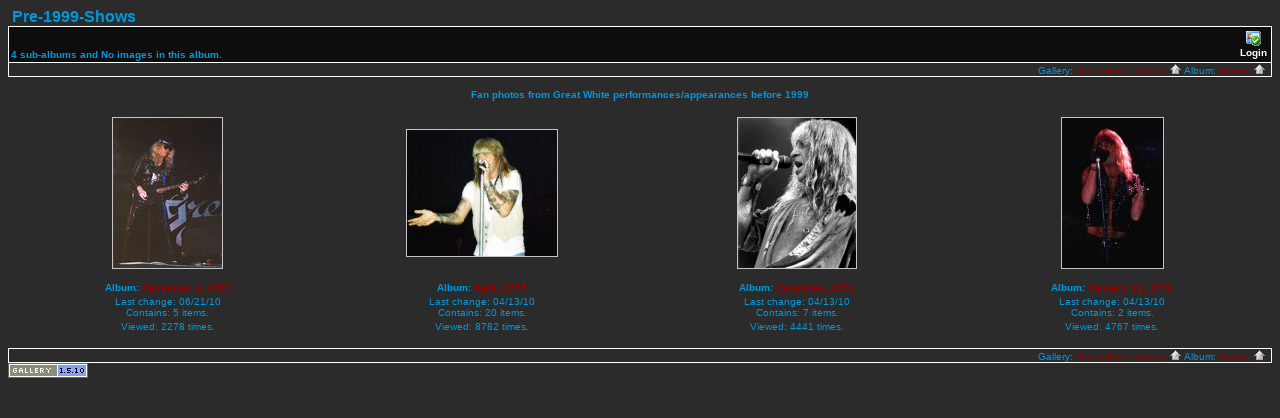

--- FILE ---
content_type: text/html
request_url: http://www.mista-bone.com/gwgallery/Pre-1999-Shows
body_size: 2391
content:
<!DOCTYPE html PUBLIC "-//W3C//DTD HTML 4.01 Transitional//EN" "http://www.w3.org/TR/html4/loose.dtd">
<html>
<head>
  <title>Great White Gallery :: Pre-1999-Shows</title>
  <meta http-equiv="content-style-type" content="text/css">
  <meta http-equiv="content-type" content="Mime-Type; charset=ISO-8859-1">
  <meta name="content-language" content="en-US">

  <link rel="stylesheet" type="text/css" href="http://www.mista-bone.com/gwgallery/css/base.css.default">
  <link rel="stylesheet" type="text/css" href="http://www.mista-bone.com/gwgallery/css/screen.css.default">
  <link rel="shortcut icon" href="http://www.mista-bone.com/gwgallery/images/favicon.ico">
  <link rel="up" href="http://www.mista-bone.com/gwgallery/Shows?page=1&amp;noCount=1" >
  <link rel="top" href="http://www.mista-bone.com/gwgallery/albums.php?set_albumListPage=1" >
  <style type="text/css">
	a:link, a:visited, a:active { color: #990000; }
	a:hover { color: #ff6600; }
body { background-color:#2b2b2b; }
#adminbox td {background-color:#0d0d0d; }
body, td {color:#0096db; }
.head {color:#0096db; }  </style>
</head>

<body dir="ltr">
<table width="100%" border="0" cellpadding="0" cellspacing="0">
  <tr>
    <td>
      <table cellpadding="0" cellspacing="0" width="100%" border="0" align="center" class="mod_headliner">
        <tr valign="middle">
          <td class="leftspacer"></td>
          <td>
            <table cellspacing="0" cellpadding="0" class="mod_toplight_bg">
              <tr>
                <td class="mod_toplight_left" align="right"></td>
                <td class="head" align="left">&nbsp;Pre-1999-Shows&nbsp;</td>
                <td class="mod_toplight_right" align="left"></td>
              </tr>
            </table>
          </td>
       </tr>
     </table>
     <table width="100%" cellpadding="0" cellspacing="0">
       <tr>
         <td class="mod_under_hl"></td>
       </tr>
     </table>
    </td>
  </tr>
  <tr>
    <td valign="top">
<script type="text/javascript" src="http://www.mista-bone.com/gwgallery/js/jopen.js"></script>

  <script language="javascript1.2" type="text/JavaScript">
  <!-- //
  var statusWin;
  function showProgress() {
  	statusWin = open('http://www.mista-bone.com/gwgallery/progress_uploading.php?gallery_popup=1','Status','height=150,width=350,location=no,scrollbars=no,menubars=no,toolbars=no,resizable=yes');  }

  function hideProgress() {
  	if (typeof(statusWin) != "undefined") {
  		statusWin.close();
  		statusWin = void(0);
  	}
  }

  function hideProgressAndReload() {
  	hideProgress();
  	location.reload();
  }
  //-->
  </script>
<table border="0" cellspacing="0" cellpadding="0" width="100%">
<tr>
	<td class="navtableborderbegin">
<table width="100%"  cellspacing="0" cellpadding="0" id="adminbox">
  <tr>
    <td align="left">4 sub-albums and No images in this album.</td>
    <td align="right">
	<form name="admin_options_form" action="view_album.php">
	
<table id="menu" align="right"><tr>
	<td><a href="http://www.mista-bone.com/gwgallery/login.php?g1_return=http%3A%2F%2Fwww.mista-bone.com%2Fgwgallery%2FPre-1999-Shows%3Fpage%3D1"><img src="http://www.mista-bone.com/gwgallery/images/icons/login.gif" title="" alt="" style="border: none;"><br>Login</a></td>
</tr>
</table>	</form>
    </td>
  </tr>
</table>

<!-- top nav -->
	</td>
</tr>
<tr>
	<td class="navtableborderend">

<table style="" width="100%" border="0" cellspacing="0" cellpadding="0" class="modnavboxmid">
<tr>
	
	<td class="bread" style="text-align:right; padding-left: 5px; padding-right: 5px;">
			Gallery: <a href="http://www.mista-bone.com/gwgallery/albums.php">Great White Gallery&nbsp;<img src="http://www.mista-bone.com/gwgallery/images/icons/navigation/nav_home.gif" alt="navigate up" title="navigate up"></a>

		Album: <a href="http://www.mista-bone.com/gwgallery/Shows">Shows&nbsp;<img src="http://www.mista-bone.com/gwgallery/images/icons/navigation/nav_home.gif" alt="navigate up" title="navigate up"></a>

	</td>
</tr>
</table>

	</td>
</tr>
</table>
<div align="center"><p class="vasummary">Fan photos from Great White performances/appearances before 1999</p></div>
   <script language="javascript1.2" type="text/JavaScript">
   function chooseOnlyOne(i, form_pos, scale) {
   	for(var j=0;j<scale;j++) {
   		if(j != i) {
   			eval("document.vote_form['votes["+j+"]']["+form_pos+"].checked=false");
   		}
   	}
   }
   </script>

<form action="http://www.mista-bone.com/gwgallery/view_album.php" name="vote_form" style="margin-bottom: 0px;" method="post">

<!-- image grid table -->
<table border="0" cellspacing="5" cellpadding="0" width="100%" class="vatable" align="center">
<tr><td align="center" valign="top" class="vathumbs">
<div style="padding-top: 0px; padding-bottom:0px; width: 154px; height: 154px;" align="center" class="vafloat2">
<div class="g-photo"  style="margin: 0 auto; width:109px; height:150px; border: 1px solid #c4c4c4;"><a href="http://www.mista-bone.com/gwgallery/album04"><img alt="Highlight for Album: December 2, 1989" title="Highlight for Album: December 2, 1989" width="109" height="150" src="http://www.mista-bone.com/gwgallery/albums/album04/891202_greatwhite1.highlight.jpg"></a></div>
</div>
<div style="width: 154px;"  align="center" class="vafloat">
<span class="dim fineprint">&nbsp;</span>
<div align="center" class="modcaption">
<center><b>Album: <a class="modcaption" href="http://www.mista-bone.com/gwgallery/album04">December 2, 1989</a></b> </center><div class="fineprint" style="margin-top:3px">Last change: 06/21/10
<br>Contains: 5 items.</div><div class="viewcounter" style="margin-top:3px">Viewed: 2278 times.</div><br>
</div></div>
</td>
<td align="center" valign="top" class="vathumbs">
<div style="padding-top: 12px; padding-bottom:12px; width: 154px; height: 130px;" align="center" class="vafloat2">
<div class="g-photo"  style="margin: 0 auto; width:150px; height:126px; border: 1px solid #c4c4c4;"><a href="http://www.mista-bone.com/gwgallery/1995-April"><img alt="Highlight for Album: April, 1995" title="Highlight for Album: April, 1995" width="150" height="126" src="http://www.mista-bone.com/gwgallery/albums/1995-April/moe01.highlight.jpg"></a></div>
</div>
<div style="width: 154px;"  align="center" class="vafloat">
<span class="dim fineprint">&nbsp;</span>
<div align="center" class="modcaption">
<center><b>Album: <a class="modcaption" href="http://www.mista-bone.com/gwgallery/1995-April">April, 1995</a></b> </center><div class="fineprint" style="margin-top:3px">Last change: 04/13/10
<br>Contains: 20 items.</div><div class="viewcounter" style="margin-top:3px">Viewed: 8782 times.</div><br>
</div></div>
</td>
<td align="center" valign="top" class="vathumbs">
<div style="padding-top: 0px; padding-bottom:0px; width: 154px; height: 154px;" align="center" class="vafloat2">
<div class="g-photo"  style="margin: 0 auto; width:118px; height:150px; border: 1px solid #c4c4c4;"><a href="http://www.mista-bone.com/gwgallery/1992-December"><img alt="Highlight for Album: December, 1992" title="Highlight for Album: December, 1992" width="118" height="150" src="http://www.mista-bone.com/gwgallery/albums/1992-December/brentsjack1.highlight.jpg"></a></div>
</div>
<div style="width: 154px;"  align="center" class="vafloat">
<span class="dim fineprint">&nbsp;</span>
<div align="center" class="modcaption">
<center><b>Album: <a class="modcaption" href="http://www.mista-bone.com/gwgallery/1992-December">December, 1992</a></b> </center><div class="fineprint" style="margin-top:3px">Last change: 04/13/10
<br>Contains: 7 items.</div><div class="viewcounter" style="margin-top:3px">Viewed: 4441 times.</div><br>
</div></div>
</td>
<td align="center" valign="top" class="vathumbs">
<div style="padding-top: 0px; padding-bottom:0px; width: 154px; height: 154px;" align="center" class="vafloat2">
<div class="g-photo"  style="margin: 0 auto; width:101px; height:150px; border: 1px solid #c4c4c4;"><a href="http://www.mista-bone.com/gwgallery/1990-January-11"><img alt="Highlight for Album: January 11, 1990" title="Highlight for Album: January 11, 1990" width="101" height="150" src="http://www.mista-bone.com/gwgallery/albums/1990-January-11/gw1.highlight.jpg"></a></div>
</div>
<div style="width: 154px;"  align="center" class="vafloat">
<span class="dim fineprint">&nbsp;</span>
<div align="center" class="modcaption">
<center><b>Album: <a class="modcaption" href="http://www.mista-bone.com/gwgallery/1990-January-11">January 11, 1990</a></b> </center><div class="fineprint" style="margin-top:3px">Last change: 04/13/10
<br>Contains: 2 items.</div><div class="viewcounter" style="margin-top:3px">Viewed: 4767 times.</div><br>
</div></div>
</td>
</tr>

</table>


</form><!-- bottom nav -->
<table border="0" cellspacing="0" cellpadding="0" width="100%">
<tr>
	<td class="navtableborderbegin">

<table style="" width="100%" border="0" cellspacing="0" cellpadding="0" class="modnavboxmid">
<tr>
	
	<td class="bread" style="text-align:right; padding-left: 5px; padding-right: 5px;">
			Gallery: <a href="http://www.mista-bone.com/gwgallery/albums.php">Great White Gallery&nbsp;<img src="http://www.mista-bone.com/gwgallery/images/icons/navigation/nav_home.gif" alt="navigate up" title="navigate up"></a>

		Album: <a href="http://www.mista-bone.com/gwgallery/Shows">Shows&nbsp;<img src="http://www.mista-bone.com/gwgallery/images/icons/navigation/nav_home.gif" alt="navigate up" title="navigate up"></a>

	</td>
</tr>
</table>

	</td>
</tr>
</table>
      <table width="100%" cellspacing="0" cellpadding="0" class="modfooter">
        <tr>
          <td style="vertical-align: top">
            <!-- The Gallery code version number, linked to the Gallery home page -->
            <span class="fineprint">
	    <a href="http://gallery.sourceforge.net" target="_blank"><img src="http://www.mista-bone.com/gwgallery/images/gallery1.gif" alt="Powered by Gallery v1" title="Powered by Gallery v1"></a>
<!-- 1.5.10 -->            </span>
          </td>
        </tr>
      </table>
    </td>
  </tr>
</table>

</body>
</html>
